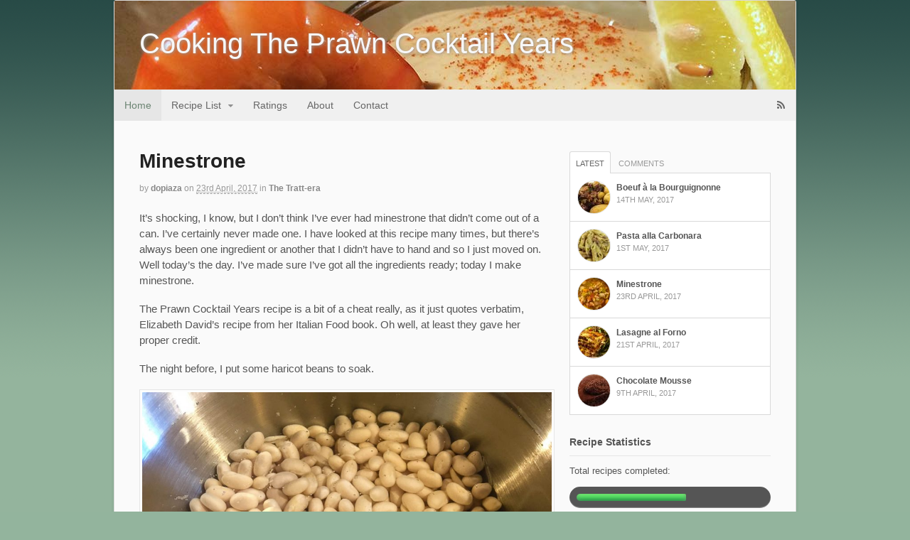

--- FILE ---
content_type: text/html; charset=UTF-8
request_url: https://prawncocktailyears.com/2017/04/minestrone/
body_size: 13658
content:
<!DOCTYPE html>
<html lang="en-US">
<head>
<meta charset="UTF-8" />
<title>Minestrone | Cooking The Prawn Cocktail Years</title>
<meta http-equiv="Content-Type" content="text/html; charset=UTF-8" />
<link rel="pingback" href="https://prawncocktailyears.com/xmlrpc.php" />

<!--  Mobile viewport scale -->
<meta content="initial-scale=1.0, maximum-scale=1.0, user-scalable=yes" name="viewport"/>
<link rel='dns-prefetch' href='//s0.wp.com' />
<link rel='dns-prefetch' href='//secure.gravatar.com' />
<link rel='dns-prefetch' href='//s.w.org' />
<link rel="alternate" type="application/rss+xml" title="Cooking The Prawn Cocktail Years &raquo; Feed" href="https://prawncocktailyears.com/feed/" />
<link rel="alternate" type="application/rss+xml" title="Cooking The Prawn Cocktail Years &raquo; Comments Feed" href="https://prawncocktailyears.com/comments/feed/" />
<link rel="alternate" type="application/rss+xml" title="Cooking The Prawn Cocktail Years &raquo; Minestrone Comments Feed" href="https://prawncocktailyears.com/2017/04/minestrone/feed/" />
		<script type="text/javascript">
			window._wpemojiSettings = {"baseUrl":"https:\/\/s.w.org\/images\/core\/emoji\/2.2.1\/72x72\/","ext":".png","svgUrl":"https:\/\/s.w.org\/images\/core\/emoji\/2.2.1\/svg\/","svgExt":".svg","source":{"concatemoji":"https:\/\/prawncocktailyears.com\/wp-includes\/js\/wp-emoji-release.min.js?ver=4.7.31"}};
			!function(t,a,e){var r,n,i,o=a.createElement("canvas"),l=o.getContext&&o.getContext("2d");function c(t){var e=a.createElement("script");e.src=t,e.defer=e.type="text/javascript",a.getElementsByTagName("head")[0].appendChild(e)}for(i=Array("flag","emoji4"),e.supports={everything:!0,everythingExceptFlag:!0},n=0;n<i.length;n++)e.supports[i[n]]=function(t){var e,a=String.fromCharCode;if(!l||!l.fillText)return!1;switch(l.clearRect(0,0,o.width,o.height),l.textBaseline="top",l.font="600 32px Arial",t){case"flag":return(l.fillText(a(55356,56826,55356,56819),0,0),o.toDataURL().length<3e3)?!1:(l.clearRect(0,0,o.width,o.height),l.fillText(a(55356,57331,65039,8205,55356,57096),0,0),e=o.toDataURL(),l.clearRect(0,0,o.width,o.height),l.fillText(a(55356,57331,55356,57096),0,0),e!==o.toDataURL());case"emoji4":return l.fillText(a(55357,56425,55356,57341,8205,55357,56507),0,0),e=o.toDataURL(),l.clearRect(0,0,o.width,o.height),l.fillText(a(55357,56425,55356,57341,55357,56507),0,0),e!==o.toDataURL()}return!1}(i[n]),e.supports.everything=e.supports.everything&&e.supports[i[n]],"flag"!==i[n]&&(e.supports.everythingExceptFlag=e.supports.everythingExceptFlag&&e.supports[i[n]]);e.supports.everythingExceptFlag=e.supports.everythingExceptFlag&&!e.supports.flag,e.DOMReady=!1,e.readyCallback=function(){e.DOMReady=!0},e.supports.everything||(r=function(){e.readyCallback()},a.addEventListener?(a.addEventListener("DOMContentLoaded",r,!1),t.addEventListener("load",r,!1)):(t.attachEvent("onload",r),a.attachEvent("onreadystatechange",function(){"complete"===a.readyState&&e.readyCallback()})),(r=e.source||{}).concatemoji?c(r.concatemoji):r.wpemoji&&r.twemoji&&(c(r.twemoji),c(r.wpemoji)))}(window,document,window._wpemojiSettings);
		</script>
		<style type="text/css">
img.wp-smiley,
img.emoji {
	display: inline !important;
	border: none !important;
	box-shadow: none !important;
	height: 1em !important;
	width: 1em !important;
	margin: 0 .07em !important;
	vertical-align: -0.1em !important;
	background: none !important;
	padding: 0 !important;
}
</style>
<link rel='stylesheet' id='theme-stylesheet-css'  href='https://prawncocktailyears.com/wp-content/themes/prawncocktailyears/style.css?ver=5.2.0' type='text/css' media='all' />
<link rel='stylesheet' id='woo-layout-css'  href='https://prawncocktailyears.com/wp-content/themes/canvas/css/layout.css?ver=4.7.31' type='text/css' media='all' />
<link rel='stylesheet' id='social-logos-css'  href='https://prawncocktailyears.com/wp-content/plugins/jetpack/_inc/social-logos/social-logos.min.css?ver=1' type='text/css' media='all' />
<link rel='stylesheet' id='jetpack_css-css'  href='https://prawncocktailyears.com/wp-content/plugins/jetpack/css/jetpack.css?ver=4.9.3' type='text/css' media='all' />
<!-- This site uses the Google Analytics by MonsterInsights plugin v6.1.8 - Using Analytics tracking - https://www.monsterinsights.com/ -->
<script type="text/javascript" data-cfasync="false">
	/* Function to detect opted out users */
	function __gaTrackerIsOptedOut() {
		return document.cookie.indexOf(disableStr + '=true') > -1;
	}

	/* Disable tracking if the opt-out cookie exists. */
	var disableStr = 'ga-disable-UA-266855-15';
	if ( __gaTrackerIsOptedOut() ) {
		window[disableStr] = true;
	}

	/* Opt-out function */
	function __gaTrackerOptout() {
	  document.cookie = disableStr + '=true; expires=Thu, 31 Dec 2099 23:59:59 UTC; path=/';
	  window[disableStr] = true;
	}

	(function(i,s,o,g,r,a,m){i['GoogleAnalyticsObject']=r;i[r]=i[r]||function(){
		(i[r].q=i[r].q||[]).push(arguments)},i[r].l=1*new Date();a=s.createElement(o),
		m=s.getElementsByTagName(o)[0];a.async=1;a.src=g;m.parentNode.insertBefore(a,m)
	})(window,document,'script','//www.google-analytics.com/analytics.js','__gaTracker');

	__gaTracker('create', 'UA-266855-15', 'auto');
	__gaTracker('set', 'forceSSL', true);
	__gaTracker('require', 'displayfeatures');
	__gaTracker('send','pageview');
</script>
<!-- / Google Analytics by MonsterInsights -->
<!--[if lt IE 9]>
<link href="https://prawncocktailyears.com/wp-content/themes/canvas/css/non-responsive.css" rel="stylesheet" type="text/css" />
<style type="text/css">.col-full, #wrapper { width: 960px; max-width: 960px; } #inner-wrapper { padding: 0; } body.full-width #header, #nav-container, body.full-width #content, body.full-width #footer-widgets, body.full-width #footer { padding-left: 0; padding-right: 0; } body.fixed-mobile #top, body.fixed-mobile #header-container, body.fixed-mobile #footer-container, body.fixed-mobile #nav-container, body.fixed-mobile #footer-widgets-container { min-width: 960px; padding: 0 1em; } body.full-width #content { width: auto; padding: 0 1em;}</style>
<![endif]-->
<script type='text/javascript' src='https://prawncocktailyears.com/wp-includes/js/jquery/jquery.js?ver=1.12.4'></script>
<script type='text/javascript' src='https://prawncocktailyears.com/wp-includes/js/jquery/jquery-migrate.min.js?ver=1.4.1'></script>
<script type='text/javascript' src='https://prawncocktailyears.com/wp-content/themes/canvas/includes/js/third-party.js?ver=4.7.31'></script>
<script type='text/javascript' src='https://prawncocktailyears.com/wp-content/themes/canvas/includes/js/modernizr.js?ver=2.6.2'></script>
<script type='text/javascript' src='https://prawncocktailyears.com/wp-content/themes/canvas/includes/js/general.js?ver=4.7.31'></script>
<link rel='https://api.w.org/' href='https://prawncocktailyears.com/wp-json/' />
<link rel="EditURI" type="application/rsd+xml" title="RSD" href="https://prawncocktailyears.com/xmlrpc.php?rsd" />
<link rel="wlwmanifest" type="application/wlwmanifest+xml" href="https://prawncocktailyears.com/wp-includes/wlwmanifest.xml" /> 
<link rel='prev' title='Lasagne al Forno' href='https://prawncocktailyears.com/2017/04/lasagne-al-forno/' />
<link rel='next' title='Pasta alla Carbonara' href='https://prawncocktailyears.com/2017/05/pasta-alla-carbonara/' />
<meta name="generator" content="WordPress 4.7.31" />
<link rel="canonical" href="https://prawncocktailyears.com/2017/04/minestrone/" />
<link rel='shortlink' href='https://wp.me/p4san5-r1' />
<link rel="alternate" type="application/json+oembed" href="https://prawncocktailyears.com/wp-json/oembed/1.0/embed?url=https%3A%2F%2Fprawncocktailyears.com%2F2017%2F04%2Fminestrone%2F" />
<link rel="alternate" type="text/xml+oembed" href="https://prawncocktailyears.com/wp-json/oembed/1.0/embed?url=https%3A%2F%2Fprawncocktailyears.com%2F2017%2F04%2Fminestrone%2F&#038;format=xml" />

<link rel='dns-prefetch' href='//v0.wordpress.com'>
<style type='text/css'>img#wpstats{display:none}</style>
<!-- Theme version -->
<meta name="generator" content="Prawn Cocktail Years 1.0" />
<meta name="generator" content="Canvas 5.6.2" />
<meta name="generator" content="WooFramework 5.5.5" />

<!-- Custom CSS Styling -->
<style type="text/css">
body {background-color:#93b49d;background-image:url(https://prawncocktailyears.com/wp-content/uploads/2014/03/background.png);background-repeat:repeat-x;background-position:top left;background-attachment:fixed;border-top:0px solid #000000;}
a:link, a:visited, #loopedSlider a.flex-prev:hover, #loopedSlider a.flex-next:hover {color:#6c8573} .quantity .plus, .quantity .minus {background-color: #6c8573;}
a:hover, .post-more a:hover, .post-meta a:hover, .post p.tags a:hover {color:#252e28}
body #wrapper #content .button, body #wrapper #content .button:visited, body #wrapper #content .reply a, body #wrapper #content #respond .form-submit input#submit, input[type=submit], #navigation ul.cart .button {border: none; background:#6c8573}
body #wrapper #content .button:hover, body #wrapper #content .reply a:hover, body #wrapper #content #respond .form-submit input#submit:hover, input[type=submit]:hover, #navigation ul.cart .button:hover {border: none; background:#252e28}
#header {background-image:url(https://prawncocktailyears.com/wp-content/uploads/2014/03/header1.jpg);background-repeat:no-repeat;background-position:left top;margin-top:0px;margin-bottom:0px;padding-top:40px;padding-bottom:40px;border:0px solid ;}
#logo .site-title a {font:normal 40px/1em Calibri, Candara, Segoe, Optima, sans-serif;color:#f7f7f7;}
#logo .site-description {font:300 13px/1em "Helvetica Neue", Helvetica, sans-serif;color:#999999;}
#inner-wrapper {padding-left:30px; padding-right:30px;background-color:#fafafa;border-top:1px solid #dbdbdb;border-bottom:1px solid #dbdbdb;border-left:1px solid #dbdbdb;border-right:1px solid #dbdbdb;border-radius:3px;box-shadow: 0px 1px 5px rgba(0,0,0,.1);} .col-full { width: auto; } @media only screen and (max-width:767px) { #inner-wrapper { margin:0; border-radius:none; padding-left:1em; padding-right: 1em; border: none; } } 
body, p { font:300 14px/1.5em "Helvetica Neue", Helvetica, sans-serif;color:#555555; }
h1 { font:bold 28px/1.2em "Helvetica Neue", Helvetica, sans-serif;color:#222222; }h2 { font:bold 24px/1.2em "Helvetica Neue", Helvetica, sans-serif;color:#222222; }h3 { font:bold 20px/1.2em "Helvetica Neue", Helvetica, sans-serif;color:#222222; }h4 { font:bold 16px/1.2em "Helvetica Neue", Helvetica, sans-serif;color:#222222; }h5 { font:bold 14px/1.2em "Helvetica Neue", Helvetica, sans-serif;color:#222222; }h6 { font:bold 12px/1.2em "Helvetica Neue", Helvetica, sans-serif;color:#222222; }
.page-title, .post .title, .page .title {font:bold 28px/1.1em "Helvetica Neue", Helvetica, sans-serif;color:#222222;}
.post .title a:link, .post .title a:visited, .page .title a:link, .page .title a:visited {color:#222222}
.post-meta { font:300 12px/1.5em "Helvetica Neue", Helvetica, sans-serif;color:#999999; }
.entry, .entry p{ font:300 15px/1.5em "Helvetica Neue", Helvetica, sans-serif;color:#555555; }
.post-more {font:300 13px/1.5em "Helvetica Neue", Helvetica, sans-serif;color:;border-top:0px solid #e6e6e6;border-bottom:0px solid #e6e6e6;}
#post-author, #connect {border-top:1px solid #e6e6e6;border-bottom:1px solid #e6e6e6;border-left:1px solid #e6e6e6;border-right:1px solid #e6e6e6;border-radius:5px;-moz-border-radius:5px;-webkit-border-radius:5px;background-color:#fafafa}
.nav-entries a, .woo-pagination { font:300 13px/1em "Helvetica Neue", Helvetica, sans-serif;color:#888; }
.woo-pagination a, .woo-pagination a:hover {color:#888!important}
.widget h3 {font:bold 14px/1.2em "Helvetica Neue", Helvetica, sans-serif;color:#555555;border-bottom:1px solid #e6e6e6;}
.widget_recent_comments li, #twitter li { border-color: #e6e6e6;}
.widget p, .widget .textwidget { font:300 13px/1.5em "Helvetica Neue", Helvetica, sans-serif;color:#555555; }
.widget {font:300 13px/1.5em "Helvetica Neue", Helvetica, sans-serif;color:#555555;border-radius:0px;-moz-border-radius:0px;-webkit-border-radius:0px;}
#tabs .inside li a, .widget_woodojo_tabs .tabbable .tab-pane li a { font:bold 12px/1.5em "Helvetica Neue", Helvetica, sans-serif;color:#555555; }
#tabs .inside li span.meta, .widget_woodojo_tabs .tabbable .tab-pane li span.meta { font:300 11px/1.5em "Helvetica Neue", Helvetica, sans-serif;color:#999999; }
#tabs ul.wooTabs li a, .widget_woodojo_tabs .tabbable .nav-tabs li a { font:300 11px/2em "Helvetica Neue", Helvetica, sans-serif;color:#999999; }
@media only screen and (min-width:768px) {
ul.nav li a, #navigation ul.rss a, #navigation .cart-contents, #navigation .cart-contents #navigation ul.rss, #navigation ul.cart .cart_list a, #navigation ul.nav-search, #navigation ul.nav-search a { font:300 14px/1.2em "Helvetica Neue", Helvetica, sans-serif;color:#666666; } #navigation ul.rss li a:before, #navigation ul.nav-search .searchform .icon-search:before { color:#666666;}
#navigation ul.nav > li a:hover, #navigation ul.nav > li:hover a, #navigation ul.nav li ul li a, #navigation ul.cart > li:hover > a, #navigation ul.cart > li > ul > div, #navigation ul.cart > li > ul > div p, #navigation ul.cart > li > ul span, #navigation ul.cart .cart_list a, #navigation ul.nav li.current_page_item a, #navigation ul.nav li.current_page_parent a, #navigation ul.nav li.current-menu-ancestor a, #navigation ul.nav li.current-cat a, #navigation ul.nav li.current-menu-item a { color:#6c8573!important; }
#navigation ul.nav li ul, #navigation ul.cart > li > ul > div  { border: 0px solid #dbdbdb; }
#navigation ul.nav > li > ul  { left: 0; }
#navigation ul.nav > li  { border-right: 0px solid #dbdbdb; }#navigation ul.nav > li > ul  { left: 0; }
#navigation  { box-shadow: none; -moz-box-shadow: none; -webkit-box-shadow: none; }#navigation ul li:first-child, #navigation ul li:first-child a { border-radius:0px 0 0 0px; -moz-border-radius:0px 0 0 0px; -webkit-border-radius:0px 0 0 0px; }
#navigation {border-top:0px solid #dbdbdb;border-bottom:0px solid #dbdbdb;border-left:0px solid #dbdbdb;border-right:0px solid #dbdbdb;border-radius:0px; -moz-border-radius:0px; -webkit-border-radius:0px;}
#top ul.nav li a { font:300 12px/1.6em "Helvetica Neue", Helvetica, sans-serif;color:#ddd; }
}
#footer, #footer p { font:300 13px/1.4em "Helvetica Neue", Helvetica, sans-serif;color:#999999; }
#footer {border-top:1px solid #dbdbdb;border-bottom:0px solid ;border-left:0px solid ;border-right:0px solid ;border-radius:0px; -moz-border-radius:0px; -webkit-border-radius:0px;}
.magazine #loopedSlider .content h2.title a { font:bold 24px/1em Arial, sans-serif;color:#ffffff; }
.wooslider-theme-magazine .slide-title a { font:bold 24px/1em Arial, sans-serif;color:#ffffff; }
.magazine #loopedSlider .content .excerpt p { font:300 13px/1.5em Arial, sans-serif;color:#cccccc; }
.wooslider-theme-magazine .slide-content p, .wooslider-theme-magazine .slide-excerpt p { font:300 13px/1.5em Arial, sans-serif;color:#cccccc; }
.magazine .block .post .title {font:bold 18px/1.2em "Helvetica Neue", Helvetica, sans-serif;color:#222222; }
#loopedSlider.business-slider .content h2 { font:bold 24px/1em Arial, sans-serif;color:#ffffff; }
#loopedSlider.business-slider .content h2.title a { font:bold 24px/1em Arial, sans-serif;color:#ffffff; }
.wooslider-theme-business .has-featured-image .slide-title { font:bold 24px/1em Arial, sans-serif;color:#ffffff; }
.wooslider-theme-business .has-featured-image .slide-title a { font:bold 24px/1em Arial, sans-serif;color:#ffffff; }
#wrapper #loopedSlider.business-slider .content p { font:300 13px/1.5em Arial, sans-serif;color:#cccccc; }
.wooslider-theme-business .has-featured-image .slide-content p { font:300 13px/1.5em Arial, sans-serif;color:#cccccc; }
.wooslider-theme-business .has-featured-image .slide-excerpt p { font:300 13px/1.5em Arial, sans-serif;color:#cccccc; }
.archive_header { font:bold 18px/1em Arial, sans-serif;color:#222222; }
.archive_header {border-bottom:1px solid #e6e6e6;}
</style>
<!-- Options Panel Custom CSS -->
<style type="text/css">
.post-meta .author
{
    text-transform: none;
}

.site-title
{
    text-shadow: 1px 1px 4px rgba(150, 150, 150, 1);
}

#comments .comment .reply a
{
    color: white !important;
}

section.entry p a
{
    border-bottom: dashed 1px #6c8573;
}

section.entry p a:hover
{
    border-bottom: solid 1px #6c8573;
    text-decoration: none;
}
</style>


<!-- Woo Shortcodes CSS -->
<link href="https://prawncocktailyears.com/wp-content/themes/canvas/functions/css/shortcodes.css" rel="stylesheet" type="text/css" />

<!-- Custom Stylesheet -->
<link href="https://prawncocktailyears.com/wp-content/themes/canvas/custom.css" rel="stylesheet" type="text/css" />

<!-- Jetpack Open Graph Tags -->
<meta property="og:type" content="article" />
<meta property="og:title" content="Minestrone" />
<meta property="og:url" content="https://prawncocktailyears.com/2017/04/minestrone/" />
<meta property="og:description" content="It’s shocking, I know, but I don’t think I’ve ever had minestrone that didn’t come out of a can. I’ve certainly never made one. I have looked at this recipe many times, but there’s always been one …" />
<meta property="article:published_time" content="2017-04-23T11:06:19+00:00" />
<meta property="article:modified_time" content="2017-04-23T11:06:19+00:00" />
<meta property="article:author" content="https://www.facebook.com/dopiaza" />
<meta property="og:site_name" content="Cooking The Prawn Cocktail Years" />
<meta property="og:image" content="https://prawncocktailyears.com/wp-content/uploads/2017/04/IMG_7418.jpg" />
<meta property="og:image:width" content="1024" />
<meta property="og:image:height" content="768" />
<meta property="og:locale" content="en_US" />
<meta name="twitter:image" content="https://prawncocktailyears.com/wp-content/uploads/2017/04/IMG_7418.jpg?w=640" />
<meta name="twitter:card" content="summary_large_image" />
<meta name="twitter:creator" content="@dopiaza" />
</head>
<body class="post-template-default single single-post postid-1675 single-format-standard chrome alt-style-default boxed-layout two-col-left width-960 two-col-left-960">
<div id="wrapper">

	<div id="inner-wrapper">

	<h3 class="nav-toggle icon"><a href="#navigation">Navigation</a></h3>

	<header id="header" class="col-full">

		<div id="logo">
<span class="site-title"><a href="https://prawncocktailyears.com/">Cooking The Prawn Cocktail Years</a></span>
</div>

	</header>
	<nav id="navigation" class="col-full" role="navigation">

	<section class="menus">

		<a href="https://prawncocktailyears.com" class="nav-home"><span>Home</span></a>

			<ul id="main-nav" class="nav fl">
			
								<li class="page_item current_page_item"><a href="https://prawncocktailyears.com/">Home</a></li>
				<li class="page_item page-item-2 page_item_has_children"><a href="https://prawncocktailyears.com/recipe-list/">Recipe List</a>
<ul class='children'>
	<li class="page_item page-item-9"><a href="https://prawncocktailyears.com/recipe-list/the-great-british-meal-out/">The Great British Meal Out</a></li>
	<li class="page_item page-item-12"><a href="https://prawncocktailyears.com/recipe-list/the-fifties-hotel-dining-room/">The Fifties Hotel Dining Room</a></li>
	<li class="page_item page-item-15"><a href="https://prawncocktailyears.com/recipe-list/the-gentlemans-club/">The Gentleman&#8217;s Club</a></li>
	<li class="page_item page-item-18"><a href="https://prawncocktailyears.com/recipe-list/the-continental-restaurant/">The Continental Restaurant</a></li>
	<li class="page_item page-item-21"><a href="https://prawncocktailyears.com/recipe-list/expresso-bongo/">Expresso Bongo</a></li>
	<li class="page_item page-item-24"><a href="https://prawncocktailyears.com/recipe-list/the-sixties-bistro/">The Sixties Bistro</a></li>
	<li class="page_item page-item-27"><a href="https://prawncocktailyears.com/recipe-list/the-tratt-era/">The Tratt-era</a></li>
	<li class="page_item page-item-30"><a href="https://prawncocktailyears.com/recipe-list/chez-gourmet/">Chez Gourmet</a></li>
</ul>
</li>
<li class="page_item page-item-1322"><a href="https://prawncocktailyears.com/ratings/">Ratings</a></li>
<li class="page_item page-item-67"><a href="https://prawncocktailyears.com/about/">About</a></li>
<li class="page_item page-item-69"><a href="https://prawncocktailyears.com/contact/">Contact</a></li>
					</ul><!-- /#nav -->
		<ul class="rss fr">
						<li class="sub-rss"><a href="https://prawncocktailyears.com/feed/"></a></li>
			</ul>
		
	</section><!-- /.menus -->

	<a href="#top" class="nav-close"><span>Return to Content</span></a>

</nav>
       
    <!-- #content Starts -->
	    <div id="content" class="col-full">
    
    	<div id="main-sidebar-container">    

            <!-- #main Starts -->
                        <section id="main">                       
<article class="post-1675 post type-post status-publish format-standard has-post-thumbnail hentry category-the-tratt-era">
	<header>
	<h1 class="title entry-title">Minestrone</h1>	</header>
<div class="post-meta"><span class="small">By</span> <span class="author vcard"><span class="fn"><a href="https://prawncocktailyears.com/author/dopiaza/" title="Posts by dopiaza" rel="author">dopiaza</a></span></span> <span class="small">on</span> <abbr class="date time published updated" title="2017-04-23T11:06:19+0000">23rd April, 2017</abbr>  <span class="small">in</span> <span class="categories"><a href="https://prawncocktailyears.com/category/the-tratt-era/" title="View all items in The Tratt-era">The Tratt-era</a></span>  </div>
	<section class="entry">
<p>It’s shocking, I know, but I don’t think I’ve ever had minestrone that didn’t come out of a can. I’ve certainly never made one. I have looked at this recipe many times, but there’s always been one ingredient or another that I didn’t have to hand and so I just moved on. Well today’s the day. I’ve made sure I’ve got all the ingredients ready; today I make minestrone.</p>
<p>The Prawn Cocktail Years recipe is a bit of a cheat really, as it just quotes verbatim, Elizabeth David’s recipe from her Italian Food book. Oh well, at least they gave her proper credit.</p>
<p>The night before, I put some haricot beans to soak.</p>
<div><img src="https://prawncocktailyears.com/wp-content/uploads/2017/04/IMG_7399-920x690.jpg" alt="" width="920" height="690" class="aligncenter size-large wp-image-1662" srcset="https://prawncocktailyears.com/wp-content/uploads/2017/04/IMG_7399-920x690.jpg 920w, https://prawncocktailyears.com/wp-content/uploads/2017/04/IMG_7399-300x225.jpg 300w, https://prawncocktailyears.com/wp-content/uploads/2017/04/IMG_7399-768x576.jpg 768w, https://prawncocktailyears.com/wp-content/uploads/2017/04/IMG_7399.jpg 1024w" sizes="(max-width: 920px) 100vw, 920px" /></div>
<p>The next day, most of the work is in chopping a variety of vegetables. There’s tomatoes, carrots, turnip, potatoes, celery, onions, cabbage and garlic, along with a couple of rashers of bacon.</p>
<div><img src="https://prawncocktailyears.com/wp-content/uploads/2017/04/IMG_7400-920x690.jpg" alt="" width="920" height="690" class="aligncenter size-large wp-image-1663" srcset="https://prawncocktailyears.com/wp-content/uploads/2017/04/IMG_7400-920x690.jpg 920w, https://prawncocktailyears.com/wp-content/uploads/2017/04/IMG_7400-300x225.jpg 300w, https://prawncocktailyears.com/wp-content/uploads/2017/04/IMG_7400-768x576.jpg 768w, https://prawncocktailyears.com/wp-content/uploads/2017/04/IMG_7400.jpg 1024w" sizes="(max-width: 920px) 100vw, 920px" /></div>
<p> So, the first batch starts with the onions. Once they are softened, I add the garlic, bacon, some herbs and the tomatoes. Here, I have a confession to make. The recipe calls for ‘4 tomatoes, peeled and chopped’. I start to peel my tomatoes, honestly I really do. I try the whole ‘cut a cross in the bottom and plunge them into boiling water’ thing, but will that skin come off? It won’t. I detest peeling tomatoes at the best of times, and this is proving a particularly stubborn batch. I’m already running a little behind schedule for dinner, so I make a decision. Life is simply too short to peel any more tomatoes. I chop them with their skins on.</p>
<div><img src="https://prawncocktailyears.com/wp-content/uploads/2017/04/IMG_7404-920x690.jpg" alt="" width="920" height="690" class="aligncenter size-large wp-image-1665" srcset="https://prawncocktailyears.com/wp-content/uploads/2017/04/IMG_7404-920x690.jpg 920w, https://prawncocktailyears.com/wp-content/uploads/2017/04/IMG_7404-300x225.jpg 300w, https://prawncocktailyears.com/wp-content/uploads/2017/04/IMG_7404-768x576.jpg 768w, https://prawncocktailyears.com/wp-content/uploads/2017/04/IMG_7404.jpg 1024w" sizes="(max-width: 920px) 100vw, 920px" /></div>
<p>I add some red wine, let it bubble a little, and then add the drained haricot beans. I add some hot water and then let it boil for two hours. It doesn’t say whether to cover the pot or not, but I figure that if I don’t, there’ll be no liquid left after two hours. I put the lid on.</p>
<div><img src="https://prawncocktailyears.com/wp-content/uploads/2017/04/IMG_7406-920x690.jpg" alt="" width="920" height="690" class="aligncenter size-large wp-image-1666" srcset="https://prawncocktailyears.com/wp-content/uploads/2017/04/IMG_7406-920x690.jpg 920w, https://prawncocktailyears.com/wp-content/uploads/2017/04/IMG_7406-300x225.jpg 300w, https://prawncocktailyears.com/wp-content/uploads/2017/04/IMG_7406-768x576.jpg 768w, https://prawncocktailyears.com/wp-content/uploads/2017/04/IMG_7406.jpg 1024w" sizes="(max-width: 920px) 100vw, 920px" /></div>
<p>Next, the second batch of vegetables.</p>
<div><img src="https://prawncocktailyears.com/wp-content/uploads/2017/04/IMG_7408-920x690.jpg" alt="" width="920" height="690" class="aligncenter size-large wp-image-1667" srcset="https://prawncocktailyears.com/wp-content/uploads/2017/04/IMG_7408-920x690.jpg 920w, https://prawncocktailyears.com/wp-content/uploads/2017/04/IMG_7408-300x225.jpg 300w, https://prawncocktailyears.com/wp-content/uploads/2017/04/IMG_7408-768x576.jpg 768w, https://prawncocktailyears.com/wp-content/uploads/2017/04/IMG_7408.jpg 1024w" sizes="(max-width: 920px) 100vw, 920px" /></div>
<p>First, the carrots go in, and a fifteen minutes later the turnip and potatoes.</p>
<div><img src="https://prawncocktailyears.com/wp-content/uploads/2017/04/IMG_7411-920x690.jpg" alt="" width="920" height="690" class="aligncenter size-large wp-image-1669" srcset="https://prawncocktailyears.com/wp-content/uploads/2017/04/IMG_7411-920x690.jpg 920w, https://prawncocktailyears.com/wp-content/uploads/2017/04/IMG_7411-300x225.jpg 300w, https://prawncocktailyears.com/wp-content/uploads/2017/04/IMG_7411-768x576.jpg 768w, https://prawncocktailyears.com/wp-content/uploads/2017/04/IMG_7411.jpg 1024w" sizes="(max-width: 920px) 100vw, 920px" /></div>
<p>Once they’re cooked, I add the celery, sliced cabbage and pasta.</p>
<div><img src="https://prawncocktailyears.com/wp-content/uploads/2017/04/IMG_7413-920x690.jpg" alt="" width="920" height="690" class="aligncenter size-large wp-image-1670" srcset="https://prawncocktailyears.com/wp-content/uploads/2017/04/IMG_7413-920x690.jpg 920w, https://prawncocktailyears.com/wp-content/uploads/2017/04/IMG_7413-300x225.jpg 300w, https://prawncocktailyears.com/wp-content/uploads/2017/04/IMG_7413-768x576.jpg 768w, https://prawncocktailyears.com/wp-content/uploads/2017/04/IMG_7413.jpg 1024w" sizes="(max-width: 920px) 100vw, 920px" /></div>
<p>Ten minutes later, we’re ready. I check the seasoning, stir in a little parmesan and serve with more parmesan on the side.</p>
<div><img src="https://prawncocktailyears.com/wp-content/uploads/2017/04/IMG_7418-920x690.jpg" alt="" width="920" height="690" class="aligncenter size-large wp-image-1671" srcset="https://prawncocktailyears.com/wp-content/uploads/2017/04/IMG_7418-920x690.jpg 920w, https://prawncocktailyears.com/wp-content/uploads/2017/04/IMG_7418-300x225.jpg 300w, https://prawncocktailyears.com/wp-content/uploads/2017/04/IMG_7418-768x576.jpg 768w, https://prawncocktailyears.com/wp-content/uploads/2017/04/IMG_7418.jpg 1024w" sizes="(max-width: 920px) 100vw, 920px" /></div>
<p>And it’s a really nice soup. Good flavour, and heartier than I was expecting. And you know what? Did my failure to peel my tomatoes make this a bad soup? No it didn’t. Did I even notice any tomato skin? No I didn’t. That’s the last time I try to peel a tomato just because the recipe tells me to.</p>
<p>I’ll definitely make this one again, although next time, I won’t fret about having just the right set of vegetables available &#8211; it clearly needs just what is good and in season at the time you make it.</p>
<div class="says"></p>
<p>Sue says:</p>
<p>I have to say that when Dave said we were having soup for dinner I wasn’t that keen. I was hungry! </p>
<p>I’m not that familiar with minestrone soup actually. So when it came I was pleasantly surprised at how substantial it is. Really chock-full of vegetables and some tiny pasta tubes. It was very satisfying. A proper winter hearty soup. The sort of thing it would be great to come home too after a 10 mile hike in the cold. I enjoyed it. It wasn’t filled with umami, but it was tasty in a more chilled out fashion. Old fashioned tasty rather than the rather hyped up flavour we encounter a lot these days.</p>
<p>Dave choose to serve it with a focaccia which he made. He was moaning about it not being right, but I thought it was great. Roasted garlic cloves studded into the bread and then loads of garlic butter soaked into it. All in all 1 and a 1/2 bulbs of garlic went into that so I’m not going to loose sleep worrying about vampires tonight.</p>
<p>Everyone should make a good soup. They are all round good meals. </p>
<p>8/10</p>
<p></div>
<div class="sharedaddy sd-sharing-enabled"><div class="robots-nocontent sd-block sd-social sd-social-icon sd-sharing"><h3 class="sd-title">Share this:</h3><div class="sd-content"><ul><li class="share-facebook"><a rel="nofollow" data-shared="sharing-facebook-1675" class="share-facebook sd-button share-icon no-text" href="https://prawncocktailyears.com/2017/04/minestrone/?share=facebook" target="_blank" title="Click to share on Facebook"><span></span><span class="sharing-screen-reader-text">Click to share on Facebook (Opens in new window)</span></a></li><li class="share-twitter"><a rel="nofollow" data-shared="sharing-twitter-1675" class="share-twitter sd-button share-icon no-text" href="https://prawncocktailyears.com/2017/04/minestrone/?share=twitter" target="_blank" title="Click to share on Twitter"><span></span><span class="sharing-screen-reader-text">Click to share on Twitter (Opens in new window)</span></a></li><li class="share-google-plus-1"><a rel="nofollow" data-shared="sharing-google-1675" class="share-google-plus-1 sd-button share-icon no-text" href="https://prawncocktailyears.com/2017/04/minestrone/?share=google-plus-1" target="_blank" title="Click to share on Google+"><span></span><span class="sharing-screen-reader-text">Click to share on Google+ (Opens in new window)</span></a></li><li class="share-pinterest"><a rel="nofollow" data-shared="sharing-pinterest-1675" class="share-pinterest sd-button share-icon no-text" href="https://prawncocktailyears.com/2017/04/minestrone/?share=pinterest" target="_blank" title="Click to share on Pinterest"><span></span><span class="sharing-screen-reader-text">Click to share on Pinterest (Opens in new window)</span></a></li><li class="share-end"></li></ul></div></div></div>	</section><!-- /.entry -->
	<div class="fix"></div>
<aside id="post-author">
	<div class="profile-image"><img alt='' src='https://secure.gravatar.com/avatar/dfa83a5d0d645809c12578cca58a4db1?s=80&#038;r=g' srcset='https://secure.gravatar.com/avatar/dfa83a5d0d645809c12578cca58a4db1?s=160&amp;r=g 2x' class='avatar avatar-80 photo' height='80' width='80' /></div>
	<div class="profile-content">
		<h4>About dopiaza</h4>
		Slightly peckish.				<div class="profile-link">
			<a href="https://prawncocktailyears.com/author/dopiaza/">
				View all posts by dopiaza <span class="meta-nav">&rarr;</span>			</a>
		</div><!--#profile-link-->
			</div>
	<div class="fix"></div>
</aside>
		<aside id="connect">
		<h3>Subscribe</h3>

		<div class="col-left">
			<p>Subscribe to our e-mail newsletter to receive updates.</p>

			
			
						<div class="social">
		   				   		<a href="https://prawncocktailyears.com/feed/" class="subscribe" title="RSS"></a>

		   					</div>
			
		</div><!-- col-left -->

				<div class="related-posts col-right">
			<h4>Related Posts:</h4>
			<div class="woo-sc-related-posts">
<ul>
<li class="post-id-1686">

<a href="https://prawncocktailyears.com/2017/05/pasta-alla-carbonara/" title="Pasta alla Carbonara" class="related-title"><span>Pasta alla Carbonara</span></a>
</li>
<li class="post-id-1635">

<a href="https://prawncocktailyears.com/2017/04/lasagne-al-forno/" title="Lasagne al Forno" class="related-title"><span>Lasagne al Forno</span></a>
</li>
<li class="post-id-1295">

<a href="https://prawncocktailyears.com/2016/06/crema-di-zabaglione-alle-fragole/" title="Crema di Zabaglione alle Fragole" class="related-title"><span>Crema di Zabaglione alle Fragole</span></a>
</li>
<li class="post-id-854">

<a href="https://prawncocktailyears.com/2015/05/fegato-alla-veneziana/" title="Fegato alla Veneziana" class="related-title"><span>Fegato alla Veneziana</span></a>
</li>
<li class="post-id-751">

<a href="https://prawncocktailyears.com/2015/04/zucchini-fritters/" title="Zucchini Fritters" class="related-title"><span>Zucchini Fritters</span></a>
</li>
</ul>
<div class="fix"></div><!--/.fix-->
</div><!--/.woo-sc-related-posts-->		</div><!-- col-right -->
		
        <div class="fix"></div>
	</aside>
	<div class="post-utility"></div>
</article><!-- /.post -->
	        <div class="post-entries">
	            <div class="nav-prev fl"><a href="https://prawncocktailyears.com/2017/04/lasagne-al-forno/" rel="prev"><i class="icon-angle-left"></i> Lasagne al Forno</a></div>
	            <div class="nav-next fr"><a href="https://prawncocktailyears.com/2017/05/pasta-alla-carbonara/" rel="next">Pasta alla Carbonara <i class="icon-angle-right"></i></a></div>
	            <div class="fix"></div>
	        </div>

		<div id="comments">		 	<h3 id="comments-title">One Response to <em>Minestrone</em></h3>
		 	<ol class="commentlist">
					                 
		<li class="comment even thread-even depth-1">
	    
	    	<a name="comment-171728"></a>
	      	
	      	<div id="li-comment-171728" class="comment-container">
	      	
					                <div class="avatar"><img alt='' src='https://secure.gravatar.com/avatar/f8fd1cc61c46900711fecceafa560bab?s=40&#038;r=g' srcset='https://secure.gravatar.com/avatar/f8fd1cc61c46900711fecceafa560bab?s=80&amp;r=g 2x' class='avatar avatar-40 photo' height='40' width='40' /></div>
	                        
	
		      	<div class="comment-head">
		      	            
	                <span class="name">Sir Francis Greene</span>           
	                <span class="date">10th May, 2017 at 2:55 am</span>
	                <span class="perma"><a href="https://prawncocktailyears.com/2017/04/minestrone/#comment-171728" title="Direct link to this comment">#</a></span>
	                <span class="edit"></span>
		        		          	
				</div><!-- /.comment-head -->
		      
		   		<div class="comment-entry"  id="comment-171728">
				
				<p>What a splendid-looking soup, I would have polished off the whole bowl of that and returned to the serving quarters for a second helping. Good work!</p>
		            
										
	                <div class="reply">
	                    	                </div><!-- /.reply -->                       
			
				</div><!-- /comment-entry -->
	
			</div><!-- /.comment-container -->
			
	</li><!-- #comment-## -->
			</ol>
		 	</div>     
            </section><!-- /#main -->
                
            <aside id="sidebar">

		<div id="woo_tabs-2" class="widget widget_woo_tabs"> 		<div id="tabs">

            <ul class="wooTabs">
                <li class="latest"><a href="#tab-latest">Latest</a></li>
                                                                <li class="comments"><a href="#tab-comm">Comments</a></li>                            </ul>

            <div class="clear"></div>

            <div class="boxes box inside">

	                            <ul id="tab-latest" class="list">
                    	<li>
		<a href="https://prawncocktailyears.com/2017/05/boeuf-a-la-bourguignonne/"  title="Boeuf à la Bourguignonne"><img src="https://prawncocktailyears.com/wp-content/uploads/2017/05/IMG_7503-45x45.jpg" alt=""  width="45"  height="45"  class="woo-image thumbnail" /></a>		<a title="Boeuf à la Bourguignonne" href="https://prawncocktailyears.com/2017/05/boeuf-a-la-bourguignonne/">Boeuf à la Bourguignonne</a>
		<span class="meta">14th May, 2017</span>
		<div class="fix"></div>
	</li>
		<li>
		<a href="https://prawncocktailyears.com/2017/05/pasta-alla-carbonara/"  title="Pasta alla Carbonara"><img src="https://prawncocktailyears.com/wp-content/uploads/2017/05/IMG_7451-2-45x45.jpg" alt=""  width="45"  height="45"  class="woo-image thumbnail" /></a>		<a title="Pasta alla Carbonara" href="https://prawncocktailyears.com/2017/05/pasta-alla-carbonara/">Pasta alla Carbonara</a>
		<span class="meta">1st May, 2017</span>
		<div class="fix"></div>
	</li>
		<li>
		<a href="https://prawncocktailyears.com/2017/04/minestrone/"  title="Minestrone"><img src="https://prawncocktailyears.com/wp-content/uploads/2017/04/IMG_7418-45x45.jpg" alt=""  width="45"  height="45"  class="woo-image thumbnail" /></a>		<a title="Minestrone" href="https://prawncocktailyears.com/2017/04/minestrone/">Minestrone</a>
		<span class="meta">23rd April, 2017</span>
		<div class="fix"></div>
	</li>
		<li>
		<a href="https://prawncocktailyears.com/2017/04/lasagne-al-forno/"  title="Lasagne al Forno"><img src="https://prawncocktailyears.com/wp-content/uploads/2017/04/IMG_7398-45x45.jpg" alt=""  width="45"  height="45"  class="woo-image thumbnail" /></a>		<a title="Lasagne al Forno" href="https://prawncocktailyears.com/2017/04/lasagne-al-forno/">Lasagne al Forno</a>
		<span class="meta">21st April, 2017</span>
		<div class="fix"></div>
	</li>
		<li>
		<a href="https://prawncocktailyears.com/2017/04/chocolate-mousse/"  title="Chocolate Mousse"><img src="https://prawncocktailyears.com/wp-content/uploads/2017/04/IMG_7243-45x45.jpg" alt=""  width="45"  height="45"  class="woo-image thumbnail" /></a>		<a title="Chocolate Mousse" href="https://prawncocktailyears.com/2017/04/chocolate-mousse/">Chocolate Mousse</a>
		<span class="meta">9th April, 2017</span>
		<div class="fix"></div>
	</li>
	                </ul>
	            
                                                				<ul id="tab-comm" class="list">
                    				<li class="recentcomments">
					<img alt='' src='https://secure.gravatar.com/avatar/5559db4c0f31df9c4ca9f2ca80a6c055?s=45&#038;r=g' srcset='https://secure.gravatar.com/avatar/5559db4c0f31df9c4ca9f2ca80a6c055?s=90&amp;r=g 2x' class='avatar avatar-45 photo' height='45' width='45' />					<a href="https://prawncocktailyears.com/2014/04/pork-pie/#comment-183998" title="Chris on Pork Pie">Chris: I have been making this every Christmas since 1975...</a>
					<div class="fix"></div>
				</li>
							<li class="recentcomments">
					<img alt='' src='https://secure.gravatar.com/avatar/b89d9013a7b185fcc21abfcfebca45df?s=45&#038;r=g' srcset='https://secure.gravatar.com/avatar/b89d9013a7b185fcc21abfcfebca45df?s=90&amp;r=g 2x' class='avatar avatar-45 photo' height='45' width='45' />					<a href="https://prawncocktailyears.com/2015/04/gammon-and-pineapple/#comment-181045" title="Karen Anderson on Gammon and Pineapple">Karen Anderson: Just found this recipe and it sounds exactly what ...</a>
					<div class="fix"></div>
				</li>
							<li class="recentcomments">
					<img alt='' src='https://secure.gravatar.com/avatar/dfa83a5d0d645809c12578cca58a4db1?s=45&#038;r=g' srcset='https://secure.gravatar.com/avatar/dfa83a5d0d645809c12578cca58a4db1?s=90&amp;r=g 2x' class='avatar avatar-45 photo' height='45' width='45' />					<a href="https://prawncocktailyears.com/2015/06/devilled-herring-roes-on-toast/#comment-180490" title="dopiaza on Devilled Herring Roes on Toast">dopiaza: No, that's intentional. The whole premise of this...</a>
					<div class="fix"></div>
				</li>
							<li class="recentcomments">
					<img alt='' src='https://secure.gravatar.com/avatar/af50c508f3f910060ca9a8ff7cd54ab0?s=45&#038;r=g' srcset='https://secure.gravatar.com/avatar/af50c508f3f910060ca9a8ff7cd54ab0?s=90&amp;r=g 2x' class='avatar avatar-45 photo' height='45' width='45' />					<a href="https://prawncocktailyears.com/2015/06/devilled-herring-roes-on-toast/#comment-180489" title="Roger on Devilled Herring Roes on Toast">Roger: Looks delicious but apart from the weight of roes ...</a>
					<div class="fix"></div>
				</li>
							<li class="recentcomments">
					<img alt='' src='https://secure.gravatar.com/avatar/baac6270a775196b1b43b076723b0dc4?s=45&#038;r=g' srcset='https://secure.gravatar.com/avatar/baac6270a775196b1b43b076723b0dc4?s=90&amp;r=g 2x' class='avatar avatar-45 photo' height='45' width='45' />					<a href="https://prawncocktailyears.com/2016/07/chicken-maryland/#comment-177923" title="mark feron on Chicken Maryland">mark feron: here is how to make proper chicken Maryland accord...</a>
					<div class="fix"></div>
				</li>
			                </ul>
                                
            </div><!-- /.boxes -->

        </div><!-- /wooTabs -->

        </div>         <div id="text-2" class="widget widget_text"><h3>Recipe Statistics</h3>			<div class="textwidget"><div>Total recipes completed:</div>
		<script language="javascript">
			var recipesCompleted = 82; 
			var recipesTotal = 140;
			var recipesPercentage = Math.ceil(recipesCompleted/recipesTotal * 10000)/100;

			document.write("<div class='meter nostripes'>");
			document.write("<span style='width: " + recipesPercentage + "%'></span>");
			document.write("</div>");
			document.write("<div class='recipe-stats'>");

			document.write("<div class='recipe-count'>" + recipesCompleted + "/" + recipesTotal + "</div>");
			document.write("<div class='recipe-percentage'>" + recipesPercentage + "%</div>");
			document.write("</div>");
			</script>
</div>
		</div><div id="woo_search-2" class="widget widget_woo_search"><h3>Search</h3><div class="search_main">
    <form method="get" class="searchform" action="https://prawncocktailyears.com/" >
        <input type="text" class="field s" name="s" value="Search..." onfocus="if (this.value == 'Search...') {this.value = '';}" onblur="if (this.value == '') {this.value = 'Search...';}" />
                <button type="submit" class="icon-search submit" name="submit" value="Search"></button>
    </form>    
    <div class="fix"></div>
</div>
</div><div id="blog_subscription-2" class="widget jetpack_subscription_widget"><h3>Subscribe via Email</h3>
			<form action="#" method="post" accept-charset="utf-8" id="subscribe-blog-blog_subscription-2">
				<div id="subscribe-text"><p>Enter your email address to receive notifications of new posts.</p>
</div>					<p id="subscribe-email">
						<label id="jetpack-subscribe-label" for="subscribe-field-blog_subscription-2">
							Email Address						</label>
						<input type="email" name="email" required="required" class="required" value="" id="subscribe-field-blog_subscription-2" placeholder="Email Address" />
					</p>

					<p id="subscribe-submit">
						<input type="hidden" name="action" value="subscribe" />
						<input type="hidden" name="source" value="https://prawncocktailyears.com/2017/04/minestrone/" />
						<input type="hidden" name="sub-type" value="widget" />
						<input type="hidden" name="redirect_fragment" value="blog_subscription-2" />
												<input type="submit" value="Subscribe" name="jetpack_subscriptions_widget" />
					</p>
							</form>

			<script>
			/*
			Custom functionality for safari and IE
			 */
			(function( d ) {
				// In case the placeholder functionality is available we remove labels
				if ( ( 'placeholder' in d.createElement( 'input' ) ) ) {
					var label = d.querySelector( 'label[for=subscribe-field-blog_subscription-2]' );
						label.style.clip 	 = 'rect(1px, 1px, 1px, 1px)';
						label.style.position = 'absolute';
						label.style.height   = '1px';
						label.style.width    = '1px';
						label.style.overflow = 'hidden';
				}

				// Make sure the email value is filled in before allowing submit
				var form = d.getElementById('subscribe-blog-blog_subscription-2'),
					input = d.getElementById('subscribe-field-blog_subscription-2'),
					handler = function( event ) {
						if ( '' === input.value ) {
							input.focus();

							if ( event.preventDefault ){
								event.preventDefault();
							}

							return false;
						}
					};

				if ( window.addEventListener ) {
					form.addEventListener( 'submit', handler, false );
				} else {
					form.attachEvent( 'onsubmit', handler );
				}
			})( document );
			</script>
				
</div><div id="categories-2" class="widget widget_categories"><h3>Categories</h3>		<ul>
	<li class="cat-item cat-item-10"><a href="https://prawncocktailyears.com/category/chez-gourmet/" >Chez Gourmet</a>
</li>
	<li class="cat-item cat-item-9"><a href="https://prawncocktailyears.com/category/expresso-bongo/" >Expresso Bongo</a>
</li>
	<li class="cat-item cat-item-2"><a href="https://prawncocktailyears.com/category/general/" >General</a>
</li>
	<li class="cat-item cat-item-6"><a href="https://prawncocktailyears.com/category/the-continental-restaurant/" >The Continental Restaurant</a>
</li>
	<li class="cat-item cat-item-11"><a href="https://prawncocktailyears.com/category/the-fifties-hotel-dining-room/" >The Fifties Hotel Dining Room</a>
</li>
	<li class="cat-item cat-item-8"><a href="https://prawncocktailyears.com/category/the-gentlemans-club/" >The Gentleman&#039;s Club</a>
</li>
	<li class="cat-item cat-item-4"><a href="https://prawncocktailyears.com/category/the-great-british-meal-out/" >The Great British Meal Out</a>
</li>
	<li class="cat-item cat-item-5"><a href="https://prawncocktailyears.com/category/the-sixties-bistro/" >The Sixties Bistro</a>
</li>
	<li class="cat-item cat-item-7"><a href="https://prawncocktailyears.com/category/the-tratt-era/" >The Tratt-era</a>
</li>
		</ul>
</div><div id="archives-2" class="widget widget_archive"><h3>Archives</h3>		<ul>
			<li><a href='https://prawncocktailyears.com/2017/05/'>May 2017</a></li>
	<li><a href='https://prawncocktailyears.com/2017/04/'>April 2017</a></li>
	<li><a href='https://prawncocktailyears.com/2017/01/'>January 2017</a></li>
	<li><a href='https://prawncocktailyears.com/2016/09/'>September 2016</a></li>
	<li><a href='https://prawncocktailyears.com/2016/08/'>August 2016</a></li>
	<li><a href='https://prawncocktailyears.com/2016/07/'>July 2016</a></li>
	<li><a href='https://prawncocktailyears.com/2016/06/'>June 2016</a></li>
	<li><a href='https://prawncocktailyears.com/2016/05/'>May 2016</a></li>
	<li><a href='https://prawncocktailyears.com/2015/07/'>July 2015</a></li>
	<li><a href='https://prawncocktailyears.com/2015/06/'>June 2015</a></li>
	<li><a href='https://prawncocktailyears.com/2015/05/'>May 2015</a></li>
	<li><a href='https://prawncocktailyears.com/2015/04/'>April 2015</a></li>
	<li><a href='https://prawncocktailyears.com/2015/03/'>March 2015</a></li>
	<li><a href='https://prawncocktailyears.com/2014/12/'>December 2014</a></li>
	<li><a href='https://prawncocktailyears.com/2014/08/'>August 2014</a></li>
	<li><a href='https://prawncocktailyears.com/2014/07/'>July 2014</a></li>
	<li><a href='https://prawncocktailyears.com/2014/06/'>June 2014</a></li>
	<li><a href='https://prawncocktailyears.com/2014/05/'>May 2014</a></li>
	<li><a href='https://prawncocktailyears.com/2014/04/'>April 2014</a></li>
	<li><a href='https://prawncocktailyears.com/2014/03/'>March 2014</a></li>
		</ul>
		</div><div id="nav_menu-2" class="widget widget_nav_menu"><h3>Also at</h3><div class="menu-also-at-container"><ul id="menu-also-at" class="menu"><li id="menu-item-71" class="menu-item menu-item-type-custom menu-item-object-custom menu-item-71"><a href="http://dopiaza.org/">dopiaza.org</a></li>
<li id="menu-item-72" class="menu-item menu-item-type-custom menu-item-object-custom menu-item-72"><a href="http://nothingbutonions.com/">Nothing But Onions</a></li>
<li id="menu-item-73" class="menu-item menu-item-type-custom menu-item-object-custom menu-item-73"><a href="http://challengeanya.com/">Challenge Anya</a></li>
<li id="menu-item-74" class="menu-item menu-item-type-custom menu-item-object-custom menu-item-74"><a href="http://flickr.com/photos/dopiaza">Flickr</a></li>
<li id="menu-item-75" class="menu-item menu-item-type-custom menu-item-object-custom menu-item-75"><a href="http://twitter.com/dopiaza">Twitter</a></li>
</ul></div></div><div id="meta-2" class="widget widget_meta"><h3>Meta</h3>			<ul>
						<li><a href="https://prawncocktailyears.com/wp-login.php">Log in</a></li>
			<li><a href="https://prawncocktailyears.com/feed/">Entries <abbr title="Really Simple Syndication">RSS</abbr></a></li>
			<li><a href="https://prawncocktailyears.com/comments/feed/">Comments <abbr title="Really Simple Syndication">RSS</abbr></a></li>
			<li><a href="https://wordpress.org/" title="Powered by WordPress, state-of-the-art semantic personal publishing platform.">WordPress.org</a></li>			</ul>
			</div></aside><!-- /#sidebar -->

		</div><!-- /#main-sidebar-container -->         

		
    </div><!-- /#content -->
	
	<footer id="footer" class="col-full">

		
		<div id="copyright" class="col-left">
			<p><p>&copy; 2014 David Wilkinson. All rights reserved.</p></p>		</div>

		<div id="credit" class="col-right">
			<p><p></p></p>		</div>

	</footer>

	
	</div><!-- /#inner-wrapper -->

</div><!-- /#wrapper -->

<div class="fix"></div><!--/.fix-->

	<div style="display:none">
	<div class="grofile-hash-map-dfa83a5d0d645809c12578cca58a4db1">
	</div>
	<div class="grofile-hash-map-f8fd1cc61c46900711fecceafa560bab">
	</div>
	<div class="grofile-hash-map-5559db4c0f31df9c4ca9f2ca80a6c055">
	</div>
	<div class="grofile-hash-map-b89d9013a7b185fcc21abfcfebca45df">
	</div>
	<div class="grofile-hash-map-af50c508f3f910060ca9a8ff7cd54ab0">
	</div>
	<div class="grofile-hash-map-baac6270a775196b1b43b076723b0dc4">
	</div>
	</div>
<!-- Woo Tabs Widget -->
<script type="text/javascript">
jQuery(document).ready(function(){
	// UL = .wooTabs
	// Tab contents = .inside

	var tag_cloud_class = '#tagcloud';

	//Fix for tag clouds - unexpected height before .hide()
	var tag_cloud_height = jQuery( '#tagcloud').height();

	jQuery( '.inside ul li:last-child').css( 'border-bottom','0px' ); // remove last border-bottom from list in tab content
	jQuery( '.wooTabs').each(function(){
		jQuery(this).children( 'li').children( 'a:first').addClass( 'selected' ); // Add .selected class to first tab on load
	});
	jQuery( '.inside > *').hide();
	jQuery( '.inside > *:first-child').show();

	jQuery( '.wooTabs li a').click(function(evt){ // Init Click funtion on Tabs

		var clicked_tab_ref = jQuery(this).attr( 'href' ); // Strore Href value

		jQuery(this).parent().parent().children( 'li').children( 'a').removeClass( 'selected' ); //Remove selected from all tabs
		jQuery(this).addClass( 'selected' );
		jQuery(this).parent().parent().parent().children( '.inside').children( '*').hide();

		jQuery( '.inside ' + clicked_tab_ref).fadeIn(500);

		 evt.preventDefault();

	})
})
</script>

	<script type="text/javascript">
		window.WPCOM_sharing_counts = {"https:\/\/prawncocktailyears.com\/2017\/04\/minestrone\/":1675};
	</script>
		<script type='text/javascript' src='https://prawncocktailyears.com/wp-includes/js/comment-reply.min.js?ver=4.7.31'></script>
<script type='text/javascript' src='https://s0.wp.com/wp-content/js/devicepx-jetpack.js?ver=202545'></script>
<script type='text/javascript' src='https://secure.gravatar.com/js/gprofiles.js?ver=2025Novaa'></script>
<script type='text/javascript'>
/* <![CDATA[ */
var WPGroHo = {"my_hash":""};
/* ]]> */
</script>
<script type='text/javascript' src='https://prawncocktailyears.com/wp-content/plugins/jetpack/modules/wpgroho.js?ver=4.7.31'></script>
<script type='text/javascript' src='https://prawncocktailyears.com/wp-includes/js/wp-embed.min.js?ver=4.7.31'></script>
<script type='text/javascript'>
/* <![CDATA[ */
var sharing_js_options = {"lang":"en","counts":"1"};
/* ]]> */
</script>
<script type='text/javascript' src='https://prawncocktailyears.com/wp-content/plugins/jetpack/modules/sharedaddy/sharing.js?ver=4.9.3'></script>
<script type='text/javascript'>
var windowOpen;
			jQuery( document.body ).on( 'click', 'a.share-facebook', function() {
				// If there's another sharing window open, close it.
				if ( 'undefined' !== typeof windowOpen ) {
					windowOpen.close();
				}
				windowOpen = window.open( jQuery( this ).attr( 'href' ), 'wpcomfacebook', 'menubar=1,resizable=1,width=600,height=400' );
				return false;
			});
var windowOpen;
			jQuery( document.body ).on( 'click', 'a.share-twitter', function() {
				// If there's another sharing window open, close it.
				if ( 'undefined' !== typeof windowOpen ) {
					windowOpen.close();
				}
				windowOpen = window.open( jQuery( this ).attr( 'href' ), 'wpcomtwitter', 'menubar=1,resizable=1,width=600,height=350' );
				return false;
			});
var windowOpen;
			jQuery( document.body ).on( 'click', 'a.share-google-plus-1', function() {
				// If there's another sharing window open, close it.
				if ( 'undefined' !== typeof windowOpen ) {
					windowOpen.close();
				}
				windowOpen = window.open( jQuery( this ).attr( 'href' ), 'wpcomgoogle-plus-1', 'menubar=1,resizable=1,width=480,height=550' );
				return false;
			});
</script>
<script type='text/javascript' src='https://stats.wp.com/e-202545.js' async defer></script>
<script type='text/javascript'>
	_stq = window._stq || [];
	_stq.push([ 'view', {v:'ext',j:'1:4.9.3',blog:'65818399',post:'1675',tz:'0',srv:'prawncocktailyears.com'} ]);
	_stq.push([ 'clickTrackerInit', '65818399', '1675' ]);
</script>
</body>
</html>

--- FILE ---
content_type: text/css
request_url: https://prawncocktailyears.com/wp-content/themes/prawncocktailyears/style.css?ver=5.2.0
body_size: 386
content:
/*
Theme Name: Prawn Cocktail Years
Theme URI: http://prawncocktailyears.com/
Version: 1.0
Description: Prawn Cocktail Years Theme based on Canvas
Author: David Wilkinson
Author URI: http://dopiaza.org
Template: canvas
*/
/* Default styles */
/* @import "../canvas/css/reset.css"; */
@import "../canvas/style.css";
@import "progress.css";
/*-------------------------------------------------------------------------------------------*/

div.says
{
    border: 1px solid #d9d9d9;
    padding: 1.5em;
    background-color: #e6e6e6;
    margin-top: 1em;
    margin-bottom: 1em;
    border-radius: 3px;
    /* box-shadow: 0 1px 4px rgba(0, 0, 0, 0.2); */
}

.entry td.rating-score
{
    text-align: right;
}


--- FILE ---
content_type: text/css
request_url: https://prawncocktailyears.com/wp-content/themes/prawncocktailyears/progress.css
body_size: 948
content:
.meter { 
    height: 10px;  /* Can be anything */
    position: relative;
    margin: 1em 0 0.5em 0; /* Just for demo spacing */
    background: #555;
    -moz-border-radius: 25px;
    -webkit-border-radius: 25px;
    border-radius: 25px;
    padding: 10px;
    -webkit-box-shadow: inset 0 -1px 1px rgba(255,255,255,0.3);
    -moz-box-shadow   : inset 0 -1px 1px rgba(255,255,255,0.3);
    box-shadow        : inset 0 -1px 1px rgba(255,255,255,0.3);
}
.meter > span {
    display: block;
    height: 100%;
       -webkit-border-top-right-radius: 8px;
    -webkit-border-bottom-right-radius: 8px;
           -moz-border-radius-topright: 8px;
        -moz-border-radius-bottomright: 8px;
               border-top-right-radius: 8px;
            border-bottom-right-radius: 8px;
        -webkit-border-top-left-radius: 20px;
     -webkit-border-bottom-left-radius: 20px;
            -moz-border-radius-topleft: 20px;
         -moz-border-radius-bottomleft: 20px;
                border-top-left-radius: 20px;
             border-bottom-left-radius: 20px;
    background-color: rgb(43,194,83);
    background-image: -webkit-gradient(
      linear,
      left bottom,
      left top,
      color-stop(0, rgb(43,194,83)),
      color-stop(1, rgb(84,240,84))
     );
    background-image: -moz-linear-gradient(
      center bottom,
      rgb(43,194,83) 37%,
      rgb(84,240,84) 69%
     );
    -webkit-box-shadow: 
      inset 0 2px 9px  rgba(255,255,255,0.3),
      inset 0 -2px 6px rgba(0,0,0,0.4);
    -moz-box-shadow: 
      inset 0 2px 9px  rgba(255,255,255,0.3),
      inset 0 -2px 6px rgba(0,0,0,0.4);
    box-shadow: 
      inset 0 2px 9px  rgba(255,255,255,0.3),
      inset 0 -2px 6px rgba(0,0,0,0.4);
    position: relative;
    overflow: hidden;
}
.meter > span:after, .animate > span > span {
    content: "";
    position: absolute;
    top: 0; left: 0; bottom: 0; right: 0;
    background-image: 
       -webkit-gradient(linear, 0 0, 100% 100%, 
          color-stop(.25, rgba(255, 255, 255, .2)), 
          color-stop(.25, transparent), color-stop(.5, transparent), 
          color-stop(.5, rgba(255, 255, 255, .2)), 
          color-stop(.75, rgba(255, 255, 255, .2)), 
          color-stop(.75, transparent), to(transparent)
       );
    background-image: 
        -moz-linear-gradient(
          -45deg, 
          rgba(255, 255, 255, .2) 25%, 
          transparent 25%, 
          transparent 50%, 
          rgba(255, 255, 255, .2) 50%, 
          rgba(255, 255, 255, .2) 75%, 
          transparent 75%, 
          transparent
       );
    z-index: 1;
    -webkit-background-size: 50px 50px;
    -moz-background-size: 50px 50px;
    -webkit-animation: move 2s linear infinite;
       -webkit-border-top-right-radius: 8px;
    -webkit-border-bottom-right-radius: 8px;
           -moz-border-radius-topright: 8px;
        -moz-border-radius-bottomright: 8px;
               border-top-right-radius: 8px;
            border-bottom-right-radius: 8px;
        -webkit-border-top-left-radius: 20px;
     -webkit-border-bottom-left-radius: 20px;
            -moz-border-radius-topleft: 20px;
         -moz-border-radius-bottomleft: 20px;
                border-top-left-radius: 20px;
             border-bottom-left-radius: 20px;
    overflow: hidden;
}

.animate > span:after {
    display: none;
}

@-webkit-keyframes move {
    0% {
       background-position: 0 0;
    }
    100% {
       background-position: 50px 50px;
    }
}

.orange > span {
    background-color: #f1a165;
    background-image: -moz-linear-gradient(top, #f1a165, #f36d0a);
    background-image: -webkit-gradient(linear,left top,left bottom,color-stop(0, #f1a165),color-stop(1, #f36d0a));
    background-image: -webkit-linear-gradient(#f1a165, #f36d0a); 
}

.red > span {
    background-color: #f0a3a3;
    background-image: -moz-linear-gradient(top, #f0a3a3, #f42323);
    background-image: -webkit-gradient(linear,left top,left bottom,color-stop(0, #f0a3a3),color-stop(1, #f42323));
    background-image: -webkit-linear-gradient(#f0a3a3, #f42323);
}

.nostripes > span > span, .nostripes > span:after {
    -webkit-animation: none;
    background-image: none;
}
.recipe-stats
{
    display: block;
    margin-top: 1em;
    margin-bottom: 1em;
    height: 3em;
    overflow: none;
}

.recipe-count
{
    float: left;
}

.recipe-percentage
{
    float: right;
}


--- FILE ---
content_type: text/plain
request_url: https://www.google-analytics.com/j/collect?v=1&_v=j102&a=844970877&t=pageview&_s=1&dl=https%3A%2F%2Fprawncocktailyears.com%2F2017%2F04%2Fminestrone%2F&ul=en-us%40posix&dt=Minestrone%20%7C%20Cooking%20The%20Prawn%20Cocktail%20Years&sr=1280x720&vp=1280x720&_u=YGBAgUABCAAAACAAI~&jid=526290201&gjid=196692783&cid=100127548.1762192040&tid=UA-266855-15&_gid=154811283.1762192040&_slc=1&z=985454588
body_size: -452
content:
2,cG-2MMCNCCEBS